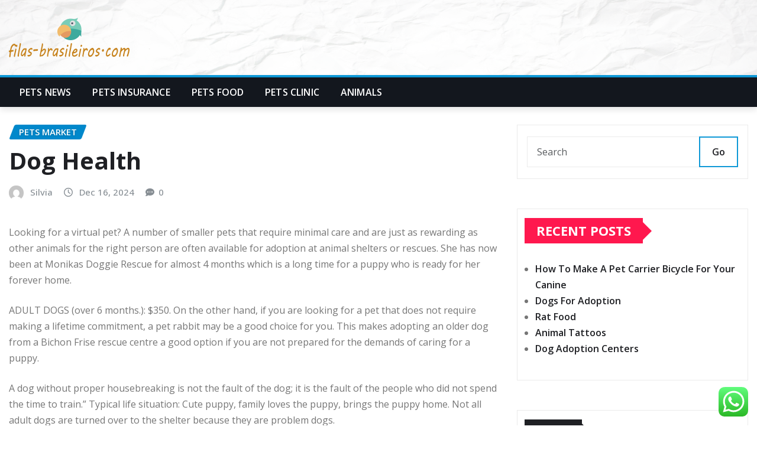

--- FILE ---
content_type: text/html; charset=UTF-8
request_url: https://filas-brasileiros.com/dog-health.html
body_size: 20052
content:
<!DOCTYPE html>
<html lang="en-US" prefix="og: https://ogp.me/ns#">
<head>	
	<meta charset="UTF-8">
    <meta name="viewport" content="width=device-width, initial-scale=1">
    <meta http-equiv="x-ua-compatible" content="ie=edge">
	
	
	
<!-- Search Engine Optimization by Rank Math PRO - https://rankmath.com/ -->
<title>Dog Health - F-B</title>
<meta name="description" content="Looking for a virtual pet? A number of smaller pets that require minimal care and are just as rewarding as other animals for the right person are often"/>
<meta name="robots" content="index, follow, max-snippet:-1, max-video-preview:-1, max-image-preview:large"/>
<link rel="canonical" href="https://filas-brasileiros.com/dog-health.html" />
<meta property="og:locale" content="en_US" />
<meta property="og:type" content="article" />
<meta property="og:title" content="Dog Health - F-B" />
<meta property="og:description" content="Looking for a virtual pet? A number of smaller pets that require minimal care and are just as rewarding as other animals for the right person are often" />
<meta property="og:url" content="https://filas-brasileiros.com/dog-health.html" />
<meta property="og:site_name" content="F-B" />
<meta property="article:tag" content="health" />
<meta property="article:section" content="Pets Market" />
<meta property="article:published_time" content="2024-12-16T15:26:32+07:00" />
<meta name="twitter:card" content="summary_large_image" />
<meta name="twitter:title" content="Dog Health - F-B" />
<meta name="twitter:description" content="Looking for a virtual pet? A number of smaller pets that require minimal care and are just as rewarding as other animals for the right person are often" />
<meta name="twitter:label1" content="Written by" />
<meta name="twitter:data1" content="Silvia" />
<meta name="twitter:label2" content="Time to read" />
<meta name="twitter:data2" content="1 minute" />
<script type="application/ld+json" class="rank-math-schema-pro">{"@context":"https://schema.org","@graph":[{"@type":["Person","Organization"],"@id":"https://filas-brasileiros.com/#person","name":"F-B","logo":{"@type":"ImageObject","@id":"https://filas-brasileiros.com/#logo","url":"https://filas-brasileiros.com/wp-content/uploads/2024/11/filas-brasileiros.com-Logo-150x67.png","contentUrl":"https://filas-brasileiros.com/wp-content/uploads/2024/11/filas-brasileiros.com-Logo-150x67.png","caption":"F-B","inLanguage":"en-US"},"image":{"@type":"ImageObject","@id":"https://filas-brasileiros.com/#logo","url":"https://filas-brasileiros.com/wp-content/uploads/2024/11/filas-brasileiros.com-Logo-150x67.png","contentUrl":"https://filas-brasileiros.com/wp-content/uploads/2024/11/filas-brasileiros.com-Logo-150x67.png","caption":"F-B","inLanguage":"en-US"}},{"@type":"WebSite","@id":"https://filas-brasileiros.com/#website","url":"https://filas-brasileiros.com","name":"F-B","publisher":{"@id":"https://filas-brasileiros.com/#person"},"inLanguage":"en-US"},{"@type":"WebPage","@id":"https://filas-brasileiros.com/dog-health.html#webpage","url":"https://filas-brasileiros.com/dog-health.html","name":"Dog Health - F-B","datePublished":"2024-12-16T15:26:32+07:00","dateModified":"2024-12-16T15:26:32+07:00","isPartOf":{"@id":"https://filas-brasileiros.com/#website"},"inLanguage":"en-US"},{"@type":"Person","@id":"https://filas-brasileiros.com/author/silvia","name":"Silvia","url":"https://filas-brasileiros.com/author/silvia","image":{"@type":"ImageObject","@id":"https://secure.gravatar.com/avatar/878a048e06d6d0503f84665fd4e01679193a59026490fe7af11df282fef1c053?s=96&amp;d=mm&amp;r=g","url":"https://secure.gravatar.com/avatar/878a048e06d6d0503f84665fd4e01679193a59026490fe7af11df282fef1c053?s=96&amp;d=mm&amp;r=g","caption":"Silvia","inLanguage":"en-US"},"sameAs":["https://filas-brasileiros.com/"]},{"@type":"BlogPosting","headline":"Dog Health - F-B","datePublished":"2024-12-16T15:26:32+07:00","dateModified":"2024-12-16T15:26:32+07:00","articleSection":"Pets Market","author":{"@id":"https://filas-brasileiros.com/author/silvia","name":"Silvia"},"publisher":{"@id":"https://filas-brasileiros.com/#person"},"description":"Looking for a virtual pet? A number of smaller pets that require minimal care and are just as rewarding as other animals for the right person are often","name":"Dog Health - F-B","@id":"https://filas-brasileiros.com/dog-health.html#richSnippet","isPartOf":{"@id":"https://filas-brasileiros.com/dog-health.html#webpage"},"inLanguage":"en-US","mainEntityOfPage":{"@id":"https://filas-brasileiros.com/dog-health.html#webpage"}}]}</script>
<!-- /Rank Math WordPress SEO plugin -->

<link rel='dns-prefetch' href='//fonts.googleapis.com' />
<link rel="alternate" type="application/rss+xml" title="F-B &raquo; Feed" href="https://filas-brasileiros.com/feed" />
<link rel="alternate" title="oEmbed (JSON)" type="application/json+oembed" href="https://filas-brasileiros.com/wp-json/oembed/1.0/embed?url=https%3A%2F%2Ffilas-brasileiros.com%2Fdog-health.html" />
<link rel="alternate" title="oEmbed (XML)" type="text/xml+oembed" href="https://filas-brasileiros.com/wp-json/oembed/1.0/embed?url=https%3A%2F%2Ffilas-brasileiros.com%2Fdog-health.html&#038;format=xml" />
<style id='wp-img-auto-sizes-contain-inline-css' type='text/css'>
img:is([sizes=auto i],[sizes^="auto," i]){contain-intrinsic-size:3000px 1500px}
/*# sourceURL=wp-img-auto-sizes-contain-inline-css */
</style>
<link rel='stylesheet' id='ht_ctc_main_css-css' href='https://filas-brasileiros.com/wp-content/plugins/click-to-chat-for-whatsapp/new/inc/assets/css/main.css?ver=4.36' type='text/css' media='all' />
<style id='wp-emoji-styles-inline-css' type='text/css'>

	img.wp-smiley, img.emoji {
		display: inline !important;
		border: none !important;
		box-shadow: none !important;
		height: 1em !important;
		width: 1em !important;
		margin: 0 0.07em !important;
		vertical-align: -0.1em !important;
		background: none !important;
		padding: 0 !important;
	}
/*# sourceURL=wp-emoji-styles-inline-css */
</style>
<style id='wp-block-library-inline-css' type='text/css'>
:root{--wp-block-synced-color:#7a00df;--wp-block-synced-color--rgb:122,0,223;--wp-bound-block-color:var(--wp-block-synced-color);--wp-editor-canvas-background:#ddd;--wp-admin-theme-color:#007cba;--wp-admin-theme-color--rgb:0,124,186;--wp-admin-theme-color-darker-10:#006ba1;--wp-admin-theme-color-darker-10--rgb:0,107,160.5;--wp-admin-theme-color-darker-20:#005a87;--wp-admin-theme-color-darker-20--rgb:0,90,135;--wp-admin-border-width-focus:2px}@media (min-resolution:192dpi){:root{--wp-admin-border-width-focus:1.5px}}.wp-element-button{cursor:pointer}:root .has-very-light-gray-background-color{background-color:#eee}:root .has-very-dark-gray-background-color{background-color:#313131}:root .has-very-light-gray-color{color:#eee}:root .has-very-dark-gray-color{color:#313131}:root .has-vivid-green-cyan-to-vivid-cyan-blue-gradient-background{background:linear-gradient(135deg,#00d084,#0693e3)}:root .has-purple-crush-gradient-background{background:linear-gradient(135deg,#34e2e4,#4721fb 50%,#ab1dfe)}:root .has-hazy-dawn-gradient-background{background:linear-gradient(135deg,#faaca8,#dad0ec)}:root .has-subdued-olive-gradient-background{background:linear-gradient(135deg,#fafae1,#67a671)}:root .has-atomic-cream-gradient-background{background:linear-gradient(135deg,#fdd79a,#004a59)}:root .has-nightshade-gradient-background{background:linear-gradient(135deg,#330968,#31cdcf)}:root .has-midnight-gradient-background{background:linear-gradient(135deg,#020381,#2874fc)}:root{--wp--preset--font-size--normal:16px;--wp--preset--font-size--huge:42px}.has-regular-font-size{font-size:1em}.has-larger-font-size{font-size:2.625em}.has-normal-font-size{font-size:var(--wp--preset--font-size--normal)}.has-huge-font-size{font-size:var(--wp--preset--font-size--huge)}.has-text-align-center{text-align:center}.has-text-align-left{text-align:left}.has-text-align-right{text-align:right}.has-fit-text{white-space:nowrap!important}#end-resizable-editor-section{display:none}.aligncenter{clear:both}.items-justified-left{justify-content:flex-start}.items-justified-center{justify-content:center}.items-justified-right{justify-content:flex-end}.items-justified-space-between{justify-content:space-between}.screen-reader-text{border:0;clip-path:inset(50%);height:1px;margin:-1px;overflow:hidden;padding:0;position:absolute;width:1px;word-wrap:normal!important}.screen-reader-text:focus{background-color:#ddd;clip-path:none;color:#444;display:block;font-size:1em;height:auto;left:5px;line-height:normal;padding:15px 23px 14px;text-decoration:none;top:5px;width:auto;z-index:100000}html :where(.has-border-color){border-style:solid}html :where([style*=border-top-color]){border-top-style:solid}html :where([style*=border-right-color]){border-right-style:solid}html :where([style*=border-bottom-color]){border-bottom-style:solid}html :where([style*=border-left-color]){border-left-style:solid}html :where([style*=border-width]){border-style:solid}html :where([style*=border-top-width]){border-top-style:solid}html :where([style*=border-right-width]){border-right-style:solid}html :where([style*=border-bottom-width]){border-bottom-style:solid}html :where([style*=border-left-width]){border-left-style:solid}html :where(img[class*=wp-image-]){height:auto;max-width:100%}:where(figure){margin:0 0 1em}html :where(.is-position-sticky){--wp-admin--admin-bar--position-offset:var(--wp-admin--admin-bar--height,0px)}@media screen and (max-width:600px){html :where(.is-position-sticky){--wp-admin--admin-bar--position-offset:0px}}

/*# sourceURL=wp-block-library-inline-css */
</style><style id='global-styles-inline-css' type='text/css'>
:root{--wp--preset--aspect-ratio--square: 1;--wp--preset--aspect-ratio--4-3: 4/3;--wp--preset--aspect-ratio--3-4: 3/4;--wp--preset--aspect-ratio--3-2: 3/2;--wp--preset--aspect-ratio--2-3: 2/3;--wp--preset--aspect-ratio--16-9: 16/9;--wp--preset--aspect-ratio--9-16: 9/16;--wp--preset--color--black: #000000;--wp--preset--color--cyan-bluish-gray: #abb8c3;--wp--preset--color--white: #ffffff;--wp--preset--color--pale-pink: #f78da7;--wp--preset--color--vivid-red: #cf2e2e;--wp--preset--color--luminous-vivid-orange: #ff6900;--wp--preset--color--luminous-vivid-amber: #fcb900;--wp--preset--color--light-green-cyan: #7bdcb5;--wp--preset--color--vivid-green-cyan: #00d084;--wp--preset--color--pale-cyan-blue: #8ed1fc;--wp--preset--color--vivid-cyan-blue: #0693e3;--wp--preset--color--vivid-purple: #9b51e0;--wp--preset--gradient--vivid-cyan-blue-to-vivid-purple: linear-gradient(135deg,rgb(6,147,227) 0%,rgb(155,81,224) 100%);--wp--preset--gradient--light-green-cyan-to-vivid-green-cyan: linear-gradient(135deg,rgb(122,220,180) 0%,rgb(0,208,130) 100%);--wp--preset--gradient--luminous-vivid-amber-to-luminous-vivid-orange: linear-gradient(135deg,rgb(252,185,0) 0%,rgb(255,105,0) 100%);--wp--preset--gradient--luminous-vivid-orange-to-vivid-red: linear-gradient(135deg,rgb(255,105,0) 0%,rgb(207,46,46) 100%);--wp--preset--gradient--very-light-gray-to-cyan-bluish-gray: linear-gradient(135deg,rgb(238,238,238) 0%,rgb(169,184,195) 100%);--wp--preset--gradient--cool-to-warm-spectrum: linear-gradient(135deg,rgb(74,234,220) 0%,rgb(151,120,209) 20%,rgb(207,42,186) 40%,rgb(238,44,130) 60%,rgb(251,105,98) 80%,rgb(254,248,76) 100%);--wp--preset--gradient--blush-light-purple: linear-gradient(135deg,rgb(255,206,236) 0%,rgb(152,150,240) 100%);--wp--preset--gradient--blush-bordeaux: linear-gradient(135deg,rgb(254,205,165) 0%,rgb(254,45,45) 50%,rgb(107,0,62) 100%);--wp--preset--gradient--luminous-dusk: linear-gradient(135deg,rgb(255,203,112) 0%,rgb(199,81,192) 50%,rgb(65,88,208) 100%);--wp--preset--gradient--pale-ocean: linear-gradient(135deg,rgb(255,245,203) 0%,rgb(182,227,212) 50%,rgb(51,167,181) 100%);--wp--preset--gradient--electric-grass: linear-gradient(135deg,rgb(202,248,128) 0%,rgb(113,206,126) 100%);--wp--preset--gradient--midnight: linear-gradient(135deg,rgb(2,3,129) 0%,rgb(40,116,252) 100%);--wp--preset--font-size--small: 13px;--wp--preset--font-size--medium: 20px;--wp--preset--font-size--large: 36px;--wp--preset--font-size--x-large: 42px;--wp--preset--spacing--20: 0.44rem;--wp--preset--spacing--30: 0.67rem;--wp--preset--spacing--40: 1rem;--wp--preset--spacing--50: 1.5rem;--wp--preset--spacing--60: 2.25rem;--wp--preset--spacing--70: 3.38rem;--wp--preset--spacing--80: 5.06rem;--wp--preset--shadow--natural: 6px 6px 9px rgba(0, 0, 0, 0.2);--wp--preset--shadow--deep: 12px 12px 50px rgba(0, 0, 0, 0.4);--wp--preset--shadow--sharp: 6px 6px 0px rgba(0, 0, 0, 0.2);--wp--preset--shadow--outlined: 6px 6px 0px -3px rgb(255, 255, 255), 6px 6px rgb(0, 0, 0);--wp--preset--shadow--crisp: 6px 6px 0px rgb(0, 0, 0);}:where(.is-layout-flex){gap: 0.5em;}:where(.is-layout-grid){gap: 0.5em;}body .is-layout-flex{display: flex;}.is-layout-flex{flex-wrap: wrap;align-items: center;}.is-layout-flex > :is(*, div){margin: 0;}body .is-layout-grid{display: grid;}.is-layout-grid > :is(*, div){margin: 0;}:where(.wp-block-columns.is-layout-flex){gap: 2em;}:where(.wp-block-columns.is-layout-grid){gap: 2em;}:where(.wp-block-post-template.is-layout-flex){gap: 1.25em;}:where(.wp-block-post-template.is-layout-grid){gap: 1.25em;}.has-black-color{color: var(--wp--preset--color--black) !important;}.has-cyan-bluish-gray-color{color: var(--wp--preset--color--cyan-bluish-gray) !important;}.has-white-color{color: var(--wp--preset--color--white) !important;}.has-pale-pink-color{color: var(--wp--preset--color--pale-pink) !important;}.has-vivid-red-color{color: var(--wp--preset--color--vivid-red) !important;}.has-luminous-vivid-orange-color{color: var(--wp--preset--color--luminous-vivid-orange) !important;}.has-luminous-vivid-amber-color{color: var(--wp--preset--color--luminous-vivid-amber) !important;}.has-light-green-cyan-color{color: var(--wp--preset--color--light-green-cyan) !important;}.has-vivid-green-cyan-color{color: var(--wp--preset--color--vivid-green-cyan) !important;}.has-pale-cyan-blue-color{color: var(--wp--preset--color--pale-cyan-blue) !important;}.has-vivid-cyan-blue-color{color: var(--wp--preset--color--vivid-cyan-blue) !important;}.has-vivid-purple-color{color: var(--wp--preset--color--vivid-purple) !important;}.has-black-background-color{background-color: var(--wp--preset--color--black) !important;}.has-cyan-bluish-gray-background-color{background-color: var(--wp--preset--color--cyan-bluish-gray) !important;}.has-white-background-color{background-color: var(--wp--preset--color--white) !important;}.has-pale-pink-background-color{background-color: var(--wp--preset--color--pale-pink) !important;}.has-vivid-red-background-color{background-color: var(--wp--preset--color--vivid-red) !important;}.has-luminous-vivid-orange-background-color{background-color: var(--wp--preset--color--luminous-vivid-orange) !important;}.has-luminous-vivid-amber-background-color{background-color: var(--wp--preset--color--luminous-vivid-amber) !important;}.has-light-green-cyan-background-color{background-color: var(--wp--preset--color--light-green-cyan) !important;}.has-vivid-green-cyan-background-color{background-color: var(--wp--preset--color--vivid-green-cyan) !important;}.has-pale-cyan-blue-background-color{background-color: var(--wp--preset--color--pale-cyan-blue) !important;}.has-vivid-cyan-blue-background-color{background-color: var(--wp--preset--color--vivid-cyan-blue) !important;}.has-vivid-purple-background-color{background-color: var(--wp--preset--color--vivid-purple) !important;}.has-black-border-color{border-color: var(--wp--preset--color--black) !important;}.has-cyan-bluish-gray-border-color{border-color: var(--wp--preset--color--cyan-bluish-gray) !important;}.has-white-border-color{border-color: var(--wp--preset--color--white) !important;}.has-pale-pink-border-color{border-color: var(--wp--preset--color--pale-pink) !important;}.has-vivid-red-border-color{border-color: var(--wp--preset--color--vivid-red) !important;}.has-luminous-vivid-orange-border-color{border-color: var(--wp--preset--color--luminous-vivid-orange) !important;}.has-luminous-vivid-amber-border-color{border-color: var(--wp--preset--color--luminous-vivid-amber) !important;}.has-light-green-cyan-border-color{border-color: var(--wp--preset--color--light-green-cyan) !important;}.has-vivid-green-cyan-border-color{border-color: var(--wp--preset--color--vivid-green-cyan) !important;}.has-pale-cyan-blue-border-color{border-color: var(--wp--preset--color--pale-cyan-blue) !important;}.has-vivid-cyan-blue-border-color{border-color: var(--wp--preset--color--vivid-cyan-blue) !important;}.has-vivid-purple-border-color{border-color: var(--wp--preset--color--vivid-purple) !important;}.has-vivid-cyan-blue-to-vivid-purple-gradient-background{background: var(--wp--preset--gradient--vivid-cyan-blue-to-vivid-purple) !important;}.has-light-green-cyan-to-vivid-green-cyan-gradient-background{background: var(--wp--preset--gradient--light-green-cyan-to-vivid-green-cyan) !important;}.has-luminous-vivid-amber-to-luminous-vivid-orange-gradient-background{background: var(--wp--preset--gradient--luminous-vivid-amber-to-luminous-vivid-orange) !important;}.has-luminous-vivid-orange-to-vivid-red-gradient-background{background: var(--wp--preset--gradient--luminous-vivid-orange-to-vivid-red) !important;}.has-very-light-gray-to-cyan-bluish-gray-gradient-background{background: var(--wp--preset--gradient--very-light-gray-to-cyan-bluish-gray) !important;}.has-cool-to-warm-spectrum-gradient-background{background: var(--wp--preset--gradient--cool-to-warm-spectrum) !important;}.has-blush-light-purple-gradient-background{background: var(--wp--preset--gradient--blush-light-purple) !important;}.has-blush-bordeaux-gradient-background{background: var(--wp--preset--gradient--blush-bordeaux) !important;}.has-luminous-dusk-gradient-background{background: var(--wp--preset--gradient--luminous-dusk) !important;}.has-pale-ocean-gradient-background{background: var(--wp--preset--gradient--pale-ocean) !important;}.has-electric-grass-gradient-background{background: var(--wp--preset--gradient--electric-grass) !important;}.has-midnight-gradient-background{background: var(--wp--preset--gradient--midnight) !important;}.has-small-font-size{font-size: var(--wp--preset--font-size--small) !important;}.has-medium-font-size{font-size: var(--wp--preset--font-size--medium) !important;}.has-large-font-size{font-size: var(--wp--preset--font-size--large) !important;}.has-x-large-font-size{font-size: var(--wp--preset--font-size--x-large) !important;}
/*# sourceURL=global-styles-inline-css */
</style>

<style id='classic-theme-styles-inline-css' type='text/css'>
/*! This file is auto-generated */
.wp-block-button__link{color:#fff;background-color:#32373c;border-radius:9999px;box-shadow:none;text-decoration:none;padding:calc(.667em + 2px) calc(1.333em + 2px);font-size:1.125em}.wp-block-file__button{background:#32373c;color:#fff;text-decoration:none}
/*# sourceURL=/wp-includes/css/classic-themes.min.css */
</style>
<link rel='stylesheet' id='bootstrap-css' href='https://filas-brasileiros.com/wp-content/themes/newsexo/assets/css/bootstrap.css?ver=6.9' type='text/css' media='all' />
<link rel='stylesheet' id='font-awesome-min-css' href='https://filas-brasileiros.com/wp-content/themes/newsexo/assets/css/font-awesome/css/font-awesome.min.css?ver=4.7.0' type='text/css' media='all' />
<link rel='stylesheet' id='newsexo-style-css' href='https://filas-brasileiros.com/wp-content/themes/newsexo/style.css?ver=6.9' type='text/css' media='all' />
<link rel='stylesheet' id='theme-default-css' href='https://filas-brasileiros.com/wp-content/themes/newsexo/assets/css/theme-default.css?ver=6.9' type='text/css' media='all' />
<link rel='stylesheet' id='newsexo-animate-css-css' href='https://filas-brasileiros.com/wp-content/themes/newsexo/assets/css/animate.css?ver=6.9' type='text/css' media='all' />
<link rel='stylesheet' id='owl.carousel-css-css' href='https://filas-brasileiros.com/wp-content/themes/newsexo/assets/css/owl.carousel.css?ver=6.9' type='text/css' media='all' />
<link rel='stylesheet' id='bootstrap-smartmenus-css-css' href='https://filas-brasileiros.com/wp-content/themes/newsexo/assets/css/jquery.smartmenus.bootstrap-4.css?ver=6.9' type='text/css' media='all' />
<link rel='stylesheet' id='newsexo-google-fonts-css' href='//fonts.googleapis.com/css?family=ABeeZee%7CAbel%7CAbril+Fatface%7CAclonica%7CAcme%7CActor%7CAdamina%7CAdvent+Pro%7CAguafina+Script%7CAkronim%7CAladin%7CAldrich%7CAlef%7CAlegreya%7CAlegreya+SC%7CAlegreya+Sans%7CAlegreya+Sans+SC%7CAlex+Brush%7CAlfa+Slab+One%7CAlice%7CAlike%7CAlike+Angular%7CAllan%7CAllerta%7CAllerta+Stencil%7CAllura%7CAlmendra%7CAlmendra+Display%7CAlmendra+SC%7CAmarante%7CAmaranth%7CAmatic+SC%7CAmatica+SC%7CAmethysta%7CAmiko%7CAmiri%7CAmita%7CAnaheim%7CAndada%7CAndika%7CAngkor%7CAnnie+Use+Your+Telescope%7CAnonymous+Pro%7CAntic%7CAntic+Didone%7CAntic+Slab%7CAnton%7CArapey%7CArbutus%7CArbutus+Slab%7CArchitects+Daughter%7CArchivo+Black%7CArchivo+Narrow%7CAref+Ruqaa%7CArima+Madurai%7CArimo%7CArizonia%7CArmata%7CArtifika%7CArvo%7CArya%7CAsap%7CAsar%7CAsset%7CAssistant%7CAstloch%7CAsul%7CAthiti%7CAtma%7CAtomic+Age%7CAubrey%7CAudiowide%7CAutour+One%7CAverage%7CAverage+Sans%7CAveria+Gruesa+Libre%7CAveria+Libre%7CAveria+Sans+Libre%7CAveria+Serif+Libre%7CBad+Script%7CBaloo%7CBaloo+Bhai%7CBaloo+Da%7CBaloo+Thambi%7CBalthazar%7CBangers%7CBarlow%7CBasic%7CBattambang%7CBaumans%7CBayon%7CBelgrano%7CBelleza%7CBenchNine%7CBentham%7CBerkshire+Swash%7CBevan%7CBigelow+Rules%7CBigshot+One%7CBilbo%7CBilbo+Swash+Caps%7CBioRhyme%7CBioRhyme+Expanded%7CBiryani%7CBitter%7CBlack+Ops+One%7CBokor%7CBonbon%7CBoogaloo%7CBowlby+One%7CBowlby+One+SC%7CBrawler%7CBree+Serif%7CBubblegum+Sans%7CBubbler+One%7CBuda%7CBuenard%7CBungee%7CBungee+Hairline%7CBungee+Inline%7CBungee+Outline%7CBungee+Shade%7CButcherman%7CButterfly+Kids%7CCabin%7CCabin+Condensed%7CCabin+Sketch%7CCaesar+Dressing%7CCagliostro%7CCairo%7CCalligraffitti%7CCambay%7CCambo%7CCandal%7CCantarell%7CCantata+One%7CCantora+One%7CCapriola%7CCardo%7CCarme%7CCarrois+Gothic%7CCarrois+Gothic+SC%7CCarter+One%7CCatamaran%7CCaudex%7CCaveat%7CCaveat+Brush%7CCedarville+Cursive%7CCeviche+One%7CChanga%7CChanga+One%7CChango%7CChathura%7CChau+Philomene+One%7CChela+One%7CChelsea+Market%7CChenla%7CCherry+Cream+Soda%7CCherry+Swash%7CChewy%7CChicle%7CChivo%7CChonburi%7CCinzel%7CCinzel+Decorative%7CClicker+Script%7CCoda%7CCoda+Caption%7CCodystar%7CCoiny%7CCombo%7CComfortaa%7CComing+Soon%7CConcert+One%7CCondiment%7CContent%7CContrail+One%7CConvergence%7CCookie%7CCopse%7CCorben%7CCormorant%7CCormorant+Garamond%7CCormorant+Infant%7CCormorant+SC%7CCormorant+Unicase%7CCormorant+Upright%7CCourgette%7CCousine%7CCoustard%7CCovered+By+Your+Grace%7CCrafty+Girls%7CCreepster%7CCrete+Round%7CCrimson+Text%7CCroissant+One%7CCrushed%7CCuprum%7CCutive%7CCutive+Mono%7CDamion%7CDancing+Script%7CDangrek%7CDavid+Libre%7CDawning+of+a+New+Day%7CDays+One%7CDekko%7CDelius%7CDelius+Swash+Caps%7CDelius+Unicase%7CDella+Respira%7CDenk+One%7CDevonshire%7CDhurjati%7CDidact+Gothic%7CDiplomata%7CDiplomata+SC%7CDomine%7CDonegal+One%7CDoppio+One%7CDorsa%7CDosis%7CDr+Sugiyama%7CDroid+Sans%7CDroid+Sans+Mono%7CDroid+Serif%7CDuru+Sans%7CDynalight%7CEB+Garamond%7CEagle+Lake%7CEater%7CEconomica%7CEczar%7CEk+Mukta%7CEl+Messiri%7CElectrolize%7CElsie%7CElsie+Swash+Caps%7CEmblema+One%7CEmilys+Candy%7CEncode+Sans%7CEngagement%7CEnglebert%7CEnriqueta%7CErica+One%7CEsteban%7CEuphoria+Script%7CEwert%7CExo%7CExo+2%7CExpletus+Sans%7CFanwood+Text%7CFarsan%7CFascinate%7CFascinate+Inline%7CFaster+One%7CFasthand%7CFauna+One%7CFederant%7CFedero%7CFelipa%7CFenix%7CFinger+Paint%7CFira+Mono%7CFira+Sans%7CFjalla+One%7CFjord+One%7CFlamenco%7CFlavors%7CFondamento%7CFontdiner+Swanky%7CForum%7CFrancois+One%7CFrank+Ruhl+Libre%7CFreckle+Face%7CFredericka+the+Great%7CFredoka+One%7CFreehand%7CFresca%7CFrijole%7CFruktur%7CFugaz+One%7CGFS+Didot%7CGFS+Neohellenic%7CGabriela%7CGafata%7CGalada%7CGaldeano%7CGalindo%7CGentium+Basic%7CGentium+Book+Basic%7CGeo%7CGeostar%7CGeostar+Fill%7CGermania+One%7CGidugu%7CGilda+Display%7CGive+You+Glory%7CGlass+Antiqua%7CGlegoo%7CGloria+Hallelujah%7CGoblin+One%7CGochi+Hand%7CGorditas%7CGoudy+Bookletter+1911%7CGraduate%7CGrand+Hotel%7CGravitas+One%7CGreat+Vibes%7CGriffy%7CGruppo%7CGudea%7CGurajada%7CHabibi%7CHalant%7CHammersmith+One%7CHanalei%7CHanalei+Fill%7CHandlee%7CHanuman%7CHappy+Monkey%7CHarmattan%7CHeadland+One%7CHeebo%7CHenny+Penny%7CHerr+Von+Muellerhoff%7CHind%7CHind+Guntur%7CHind+Madurai%7CHind+Siliguri%7CHind+Vadodara%7CHoltwood+One+SC%7CHomemade+Apple%7CHomenaje%7CIM+Fell+DW+Pica%7CIM+Fell+DW+Pica+SC%7CIM+Fell+Double+Pica%7CIM+Fell+Double+Pica+SC%7CIM+Fell+English%7CIM+Fell+English+SC%7CIM+Fell+French+Canon%7CIM+Fell+French+Canon+SC%7CIM+Fell+Great+Primer%7CIM+Fell+Great+Primer+SC%7CIceberg%7CIceland%7CImprima%7CInconsolata%7CInder%7CIndie+Flower%7CInika%7CInknut+Antiqua%7CIrish+Grover%7CIstok+Web%7CItaliana%7CItalianno%7CItim%7CJacques+Francois%7CJacques+Francois+Shadow%7CJaldi%7CJim+Nightshade%7CJockey+One%7CJolly+Lodger%7CJomhuria%7CJosefin+Sans%7CJosefin+Slab%7CJoti+One%7CJudson%7CJulee%7CJulius+Sans+One%7CJunge%7CJura%7CJust+Another+Hand%7CJust+Me+Again+Down+Here%7CKadwa%7CKalam%7CKameron%7CKanit%7CKantumruy%7CKarla%7CKarma%7CKatibeh%7CKaushan+Script%7CKavivanar%7CKavoon%7CKdam+Thmor%7CKeania+One%7CKelly+Slab%7CKenia%7CKhand%7CKhmer%7CKhula%7CKite+One%7CKnewave%7CKotta+One%7CKoulen%7CKranky%7CKreon%7CKristi%7CKrona+One%7CKumar+One%7CKumar+One+Outline%7CKurale%7CLa+Belle+Aurore%7CLaila%7CLakki+Reddy%7CLalezar%7CLancelot%7CLateef%7CLato%7CLeague+Script%7CLeckerli+One%7CLedger%7CLekton%7CLemon%7CLemonada%7CLibre+Baskerville%7CLibre+Franklin%7CLife+Savers%7CLilita+One%7CLily+Script+One%7CLimelight%7CLinden+Hill%7CLobster%7CLobster+Two%7CLondrina+Outline%7CLondrina+Shadow%7CLondrina+Sketch%7CLondrina+Solid%7CLora%7CLove+Ya+Like+A+Sister%7CLoved+by+the+King%7CLovers+Quarrel%7CLuckiest+Guy%7CLusitana%7CLustria%7CMacondo%7CMacondo+Swash+Caps%7CMada%7CMagra%7CMaiden+Orange%7CMaitree%7CMako%7CMallanna%7CMandali%7CMarcellus%7CMarcellus+SC%7CMarck+Script%7CMargarine%7CMarko+One%7CMarmelad%7CMartel%7CMartel+Sans%7CMarvel%7CMate%7CMate+SC%7CMaven+Pro%7CMcLaren%7CMeddon%7CMedievalSharp%7CMedula+One%7CMeera+Inimai%7CMegrim%7CMeie+Script%7CMerienda%7CMerienda+One%7CMerriweather%7CMerriweather+Sans%7CMetal%7CMetal+Mania%7CMetamorphous%7CMetrophobic%7CMichroma%7CMilonga%7CMiltonian%7CMiltonian+Tattoo%7CMiniver%7CMiriam+Libre%7CMirza%7CMiss+Fajardose%7CMitr%7CModak%7CModern+Antiqua%7CMogra%7CMolengo%7CMolle%7CMonda%7CMonofett%7CMonoton%7CMonsieur+La+Doulaise%7CMontaga%7CMontez%7CMontserrat%7CMontserrat+Alternates%7CMontserrat+Subrayada%7CMoul%7CMoulpali%7CMountains+of+Christmas%7CMouse+Memoirs%7CMr+Bedfort%7CMr+Dafoe%7CMr+De+Haviland%7CMrs+Saint+Delafield%7CMrs+Sheppards%7CMukta+Vaani%7CMuli%7CMystery+Quest%7CNTR%7CNeucha%7CNeuton%7CNew+Rocker%7CNews+Cycle%7CNiconne%7CNixie+One%7CNobile%7CNokora%7CNorican%7CNosifer%7CNothing+You+Could+Do%7CNoticia+Text%7CNoto+Sans%7CNoto+Serif%7CNova+Cut%7CNova+Flat%7CNova+Mono%7CNova+Oval%7CNova+Round%7CNova+Script%7CNova+Slim%7CNova+Square%7CNumans%7CNunito%7COdor+Mean+Chey%7COffside%7COld+Standard+TT%7COldenburg%7COleo+Script%7COleo+Script+Swash+Caps%7COpen+Sans%7COpen+Sans+Condensed%7COranienbaum%7COrbitron%7COregano%7COrienta%7COriginal+Surfer%7COswald%7COver+the+Rainbow%7COverlock%7COverlock+SC%7COvo%7COxygen%7COxygen+Mono%7CPT+Mono%7CPT+Sans%7CPT+Sans+Caption%7CPT+Sans+Narrow%7CPT+Serif%7CPT+Serif+Caption%7CPacifico%7CPalanquin%7CPalanquin+Dark%7CPaprika%7CParisienne%7CPassero+One%7CPassion+One%7CPathway+Gothic+One%7CPatrick+Hand%7CPatrick+Hand+SC%7CPattaya%7CPatua+One%7CPavanam%7CPaytone+One%7CPeddana%7CPeralta%7CPermanent+Marker%7CPetit+Formal+Script%7CPetrona%7CPhilosopher%7CPiedra%7CPinyon+Script%7CPirata+One%7CPlaster%7CPlay%7CPlayball%7CPlayfair+Display%7CPlayfair+Display+SC%7CPodkova%7CPoiret+One%7CPoller+One%7CPoly%7CPompiere%7CPontano+Sans%7CPoppins%7CPort+Lligat+Sans%7CPort+Lligat+Slab%7CPragati+Narrow%7CPrata%7CPreahvihear%7CPress+Start+2P%7CPridi%7CPrincess+Sofia%7CProciono%7CPrompt%7CProsto+One%7CProza+Libre%7CPuritan%7CPurple+Purse%7CQuando%7CQuantico%7CQuattrocento%7CQuattrocento+Sans%7CQuestrial%7CQuicksand%7CQuintessential%7CQwigley%7CRacing+Sans+One%7CRadley%7CRajdhani%7CRakkas%7CRaleway%7CRaleway+Dots%7CRamabhadra%7CRamaraja%7CRambla%7CRammetto+One%7CRanchers%7CRancho%7CRanga%7CRasa%7CRationale%7CRavi+Prakash%7CRedressed%7CReem+Kufi%7CReenie+Beanie%7CRevalia%7CRhodium+Libre%7CRibeye%7CRibeye+Marrow%7CRighteous%7CRisque%7CRoboto%7CRoboto+Condensed%7CRoboto+Mono%7CRoboto+Slab%7CRochester%7CRock+Salt%7CRokkitt%7CRomanesco%7CRopa+Sans%7CRosario%7CRosarivo%7CRouge+Script%7CRozha+One%7CRubik%7CRubik+Mono+One%7CRubik+One%7CRuda%7CRufina%7CRuge+Boogie%7CRuluko%7CRum+Raisin%7CRuslan+Display%7CRusso+One%7CRuthie%7CRye%7CSacramento%7CSahitya%7CSail%7CSalsa%7CSanchez%7CSancreek%7CSansita+One%7CSarala%7CSarina%7CSarpanch%7CSatisfy%7CScada%7CScheherazade%7CSchoolbell%7CScope+One%7CSeaweed+Script%7CSecular+One%7CSevillana%7CSeymour+One%7CShadows+Into+Light%7CShadows+Into+Light+Two%7CShanti%7CShare%7CShare+Tech%7CShare+Tech+Mono%7CShojumaru%7CShort+Stack%7CShrikhand%7CSiemreap%7CSigmar+One%7CSignika%7CSignika+Negative%7CSimonetta%7CSintony%7CSirin+Stencil%7CSix+Caps%7CSkranji%7CSlabo+13px%7CSlabo+27px%7CSlackey%7CSmokum%7CSmythe%7CSniglet%7CSnippet%7CSnowburst+One%7CSofadi+One%7CSofia%7CSonsie+One%7CSorts+Mill+Goudy%7CSource+Code+Pro%7CSource+Sans+Pro%7CSource+Serif+Pro%7CSpace+Mono%7CSpecial+Elite%7CSpicy+Rice%7CSpinnaker%7CSpirax%7CSquada+One%7CSree+Krushnadevaraya%7CSriracha%7CStalemate%7CStalinist+One%7CStardos+Stencil%7CStint+Ultra+Condensed%7CStint+Ultra+Expanded%7CStoke%7CStrait%7CSue+Ellen+Francisco%7CSuez+One%7CSumana%7CSunshiney%7CSupermercado+One%7CSura%7CSuranna%7CSuravaram%7CSuwannaphum%7CSwanky+and+Moo+Moo%7CSyncopate%7CTangerine%7CTaprom%7CTauri%7CTaviraj%7CTeko%7CTelex%7CTenali+Ramakrishna%7CTenor+Sans%7CText+Me+One%7CThe+Girl+Next+Door%7CTienne%7CTillana%7CTimmana%7CTinos%7CTitan+One%7CTitillium+Web%7CTrade+Winds%7CTrirong%7CTrocchi%7CTrochut%7CTrykker%7CTulpen+One%7CUbuntu%7CUbuntu+Condensed%7CUbuntu+Mono%7CUltra%7CUncial+Antiqua%7CUnderdog%7CUnica+One%7CUnifrakturCook%7CUnifrakturMaguntia%7CUnkempt%7CUnlock%7CUnna%7CVT323%7CVampiro+One%7CVarela%7CVarela+Round%7CVast+Shadow%7CVesper+Libre%7CVibur%7CVidaloka%7CViga%7CVoces%7CVolkhov%7CVollkorn%7CVoltaire%7CWaiting+for+the+Sunrise%7CWallpoet%7CWalter+Turncoat%7CWarnes%7CWellfleet%7CWendy+One%7CWire+One%7CWork+Sans%7CYanone+Kaffeesatz%7CYantramanav%7CYatra+One%7CYellowtail%7CYeseva+One%7CYesteryear%7CYrsa%7CZeyada&#038;subset=latin%2Clatin-ext' type='text/css' media='all' />
<link rel='stylesheet' id='newsexo-font-css' href='https://fonts.googleapis.com/css2?family=Open+Sans%3Aital%2Cwght%400%2C300%3B0%2C400%3B0%2C500%3B0%2C600%3B0%2C700%3B0%2C800%3B1%2C300%3B1%2C400%3B1%2C500%3B1%2C600%3B1%2C700%3B1%2C800&#038;display=swap&#038;ver=6.9' type='text/css' media='all' />
<script type="text/javascript" src="https://filas-brasileiros.com/wp-includes/js/jquery/jquery.min.js?ver=3.7.1" id="jquery-core-js"></script>
<script type="text/javascript" src="https://filas-brasileiros.com/wp-includes/js/jquery/jquery-migrate.min.js?ver=3.4.1" id="jquery-migrate-js"></script>
<script type="text/javascript" src="https://filas-brasileiros.com/wp-content/themes/newsexo/assets/js/bootstrap.js?ver=6.9" id="bootstrap-js-js"></script>
<script type="text/javascript" src="https://filas-brasileiros.com/wp-content/themes/newsexo/assets/js/bootstrap.bundle.min.js?ver=6.9" id="bootstrap.bundle.min-js"></script>
<script type="text/javascript" src="https://filas-brasileiros.com/wp-content/themes/newsexo/assets/js/smartmenus/jquery.smartmenus.js?ver=6.9" id="newsexo-smartmenus-js-js"></script>
<script type="text/javascript" src="https://filas-brasileiros.com/wp-content/themes/newsexo/assets/js/custom.js?ver=6.9" id="newsexo-custom-js-js"></script>
<script type="text/javascript" src="https://filas-brasileiros.com/wp-content/themes/newsexo/assets/js/smartmenus/bootstrap-smartmenus.js?ver=6.9" id="bootstrap-smartmenus-js-js"></script>
<script type="text/javascript" src="https://filas-brasileiros.com/wp-content/themes/newsexo/assets/js/owl.carousel.min.js?ver=6.9" id="owl-carousel-js-js"></script>
<script type="text/javascript" src="https://filas-brasileiros.com/wp-content/themes/newsexo/assets/js/animation/animate.js?ver=6.9" id="animate-js-js"></script>
<script type="text/javascript" src="https://filas-brasileiros.com/wp-content/themes/newsexo/assets/js/wow.js?ver=6.9" id="wow-js-js"></script>
<link rel="https://api.w.org/" href="https://filas-brasileiros.com/wp-json/" /><link rel="alternate" title="JSON" type="application/json" href="https://filas-brasileiros.com/wp-json/wp/v2/posts/1408" /><link rel="EditURI" type="application/rsd+xml" title="RSD" href="https://filas-brasileiros.com/xmlrpc.php?rsd" />
<meta name="generator" content="WordPress 6.9" />
<link rel='shortlink' href='https://filas-brasileiros.com/?p=1408' />
		<style type="text/css">
						.site-title,
			.site-description {
				position: absolute;
				clip: rect(1px, 1px, 1px, 1px);
			}

					</style>
		<link rel="icon" href="https://filas-brasileiros.com/wp-content/uploads/2024/11/filas-brasileiros.com-Icon.png" sizes="32x32" />
<link rel="icon" href="https://filas-brasileiros.com/wp-content/uploads/2024/11/filas-brasileiros.com-Icon.png" sizes="192x192" />
<link rel="apple-touch-icon" href="https://filas-brasileiros.com/wp-content/uploads/2024/11/filas-brasileiros.com-Icon.png" />
<meta name="msapplication-TileImage" content="https://filas-brasileiros.com/wp-content/uploads/2024/11/filas-brasileiros.com-Icon.png" />
</head>
<body class="wp-singular post-template-default single single-post postid-1408 single-format-standard wp-custom-logo wp-theme-newsexo theme-wide" >

<a class="screen-reader-text skip-link" href="#content">Skip to content</a>
<div id="wrapper">


 
  	<!--Site Branding & Advertisement-->
	<section class="logo-banner logo-banner-overlay">
		<div class="container-full">
			<div class="row">
				<div class="col-lg-4 col-md-12 align-self-center">
								<div class="site-logo">
			<a href="https://filas-brasileiros.com/" class="" rel="home"><img width="204" height="67" src="https://filas-brasileiros.com/wp-content/uploads/2024/11/filas-brasileiros.com-Logo.png" class="custom-logo" alt="F-B" decoding="async" /></a>		</div>
	   				</div>

				
			</div>
		</div>
	</section>	
	<!--End of Site Branding & Advertisement-->
    	
	<!-- Navbar -->
	<nav class="navbar navbar-expand-lg navbar-dark header-sticky">
		<div class="container-full">
			<div class="row">
			    <div class="col-lg-12 col-md-12"> 
				
					<button class="navbar-toggler" type="button" data-bs-toggle="collapse" data-bs-target="#navbarSupportedContent" aria-controls="navbarSupportedContent" aria-expanded="false" aria-label="Toggle navigation">
					  <span class="navbar-toggler-icon"></span>
					</button>
					<div id="navbarSupportedContent" class="navbar-collapse collapse">
						<div class="menu-secondary-menu-container"><ul id="menu-secondary-menu" class="nav navbar-nav"><li id="menu-item-10010750" class="menu-item menu-item-type-taxonomy menu-item-object-category menu-item-10010750"><a class="nav-link" href="https://filas-brasileiros.com/category/pets-news">Pets News</a></li>
<li id="menu-item-10010751" class="menu-item menu-item-type-taxonomy menu-item-object-category menu-item-10010751"><a class="nav-link" href="https://filas-brasileiros.com/category/pets-insurance">Pets Insurance</a></li>
<li id="menu-item-10010752" class="menu-item menu-item-type-taxonomy menu-item-object-category menu-item-10010752"><a class="nav-link" href="https://filas-brasileiros.com/category/pets-food">Pets Food</a></li>
<li id="menu-item-10010753" class="menu-item menu-item-type-taxonomy menu-item-object-category menu-item-10010753"><a class="nav-link" href="https://filas-brasileiros.com/category/pets-clinic">Pets Clinic</a></li>
<li id="menu-item-10010754" class="menu-item menu-item-type-taxonomy menu-item-object-category menu-item-10010754"><a class="nav-link" href="https://filas-brasileiros.com/category/animals">Animals</a></li>
</ul></div>					</div>
				</div>
							</div>
		</div>
	</nav>
	<!-- /End of Navbar -->

	<div id="search-popup">
		<button type="button" class="close">×</button>
		<form method="get" id="searchform" class="search-form" action="https://filas-brasileiros.com/">
			<input type="search" placeholder="Search here" name="s" id="s" />
			<button type="submit" class="btn btn-primary">Search</button>
		</form>
	</div>
	<section class="single-news-area">
	<div class="container-full">
		<div class="row ">
				  
            <div class="col-lg-8 col-md-6 col-sm-12">
        			

			<article class="post grid-view-news-area pb-3 wow animate fadeInUp " data-wow-delay=".3s" class="post-1408 post type-post status-publish format-standard hentry category-pets-market tag-health">		
				<div class="entry-meta">
					<span class="cat-links links-space">
						 <a class="links-bg pets-market" href="https://filas-brasileiros.com/category/pets-market"><span>Pets Market</span></a>				    </span>
				</div>	
				<header class="entry-header">
	            <h2 class="entry-title">Dog Health</h2>				</header>		
				<div class="entry-meta align-self-center">
					<span class="author">
					<img alt='' src='https://secure.gravatar.com/avatar/878a048e06d6d0503f84665fd4e01679193a59026490fe7af11df282fef1c053?s=50&#038;d=mm&#038;r=g' srcset='https://secure.gravatar.com/avatar/878a048e06d6d0503f84665fd4e01679193a59026490fe7af11df282fef1c053?s=100&#038;d=mm&#038;r=g 2x' class='img-fluid comment-img avatar-50 photo avatar-default' height='50' width='50' decoding='async'/>					<a href="https://filas-brasileiros.com/author/silvia">Silvia</a>
					</span>					
					<span class="posted-on">
						<i class="fa-regular fa-clock"></i>
			            <a href="https://filas-brasileiros.com/2024/12"><time>
						Dec 16, 2024</time></a>
					</span>
					<span class="comment-links"><i class="fa-solid fa-comment-dots"></i><a href="https://filas-brasileiros.com/dog-health.html#respond">0</a></span>
				</div>		
								<figcaption class="post-content">
					<div class="entry-content">
						<p>Looking for a virtual pet? A number of smaller pets that require minimal care and are just as rewarding as other animals for the right person are often available for adoption at animal shelters or rescues. She has now been at Monikas Doggie Rescue for almost 4 months which is a long time for a puppy who is ready for her forever home.</p>
<p>ADULT DOGS (over 6 months.): $350. On the other hand, if you are looking for a pet that does not require making a lifetime commitment, a pet rabbit may be a good choice for you. This makes adopting an older dog from a Bichon Frise rescue centre a good option if you are not prepared for the demands of caring for a puppy.</p>
<div style='text-align:center'></div>
<p>A dog without proper housebreaking is not the fault of the dog; it is the fault of the people who did not spend the time to train.” Typical life situation: Cute puppy, family loves the puppy, brings the puppy home. Not all adult dogs are turned over to the shelter because they are problem dogs.</p>
<p>Pets thrive on routine, and consistency is perhaps the most important aspect of training, especially when it comes to housetraining a dog. Enter your e-mail address, and we&#8217;ll send you a message each time we list new dogs and cats for adoption. You sign their adoption contract and pay their adoption fee (usually ranges from $100 to $300 but sometimes more).</p>
<p>A great recommendation would be to adopt from a Rescue Shelter. So your purse will thank you as quickly as the dog whose life you save when you adopt. One of the biggest benefits of adopting a shelter animal is that the fee to adopt the pet is far less than anything a breeder or pet store will charge.</p>
					</div>	
										<div class="entry-meta mb-0">
						<hr>					
						<span class="tag-links">
						<a href="https://filas-brasileiros.com/tag/health" rel="tag">health</a>						</span>
					</div>
									</figcaption>
</article><!-- #post-1408 -->

	

<div class="row pb-3 related-posts wow animate fadeInUp" data-wow-delay=".3s">
		<div class="col-12">
			<span class="news-section-title five"><h5 class="f-heading">Related Story</h5></span>
		</div>
							<div class="col-lg-4 col-md-12 col-sm-12">
						<article class="post grid-view-news-area ">	
															
							<figcaption class="post-content">
								<div class="entry-meta">
									<span class="cat-links links-space">
										 <a class="links-bg pets-market" href="https://filas-brasileiros.com/category/pets-market"><span>Pets Market</span></a>									</span>
								</div>								
								<header class="entry-header">
									<h5 class="entry-title"><a href="https://filas-brasileiros.com/beritasatu-media-holdings.html">Beritasatu Media Holdings</a></h5>
								</header>								
								<div class="entry-meta align-self-center">
									<span class="author">
									<img alt='' src='https://secure.gravatar.com/avatar/878a048e06d6d0503f84665fd4e01679193a59026490fe7af11df282fef1c053?s=50&#038;d=mm&#038;r=g' srcset='https://secure.gravatar.com/avatar/878a048e06d6d0503f84665fd4e01679193a59026490fe7af11df282fef1c053?s=100&#038;d=mm&#038;r=g 2x' class='img-fluid comment-img avatar-50 photo avatar-default' height='50' width='50' decoding='async'/>									<a href="https://filas-brasileiros.com/author/silvia">Silvia</a>
									</span>
															
									<span class="posted-on">
										<i class="fa-regular fa-clock"></i>
										<a href="https://filas-brasileiros.com/2025/02"><time>
										Feb 10, 2025</time></a>
									</span>
								</div>
							</figcaption>				
						</article>
					</div>
								<div class="col-lg-4 col-md-12 col-sm-12">
						<article class="post grid-view-news-area ">	
															
							<figcaption class="post-content">
								<div class="entry-meta">
									<span class="cat-links links-space">
										 <a class="links-bg pets-market" href="https://filas-brasileiros.com/category/pets-market"><span>Pets Market</span></a>									</span>
								</div>								
								<header class="entry-header">
									<h5 class="entry-title"><a href="https://filas-brasileiros.com/neag-faculty-of-education-news-and-events.html">Neag Faculty Of Education News And Events</a></h5>
								</header>								
								<div class="entry-meta align-self-center">
									<span class="author">
									<img alt='' src='https://secure.gravatar.com/avatar/878a048e06d6d0503f84665fd4e01679193a59026490fe7af11df282fef1c053?s=50&#038;d=mm&#038;r=g' srcset='https://secure.gravatar.com/avatar/878a048e06d6d0503f84665fd4e01679193a59026490fe7af11df282fef1c053?s=100&#038;d=mm&#038;r=g 2x' class='img-fluid comment-img avatar-50 photo avatar-default' height='50' width='50' decoding='async'/>									<a href="https://filas-brasileiros.com/author/silvia">Silvia</a>
									</span>
															
									<span class="posted-on">
										<i class="fa-regular fa-clock"></i>
										<a href="https://filas-brasileiros.com/2025/02"><time>
										Feb 9, 2025</time></a>
									</span>
								</div>
							</figcaption>				
						</article>
					</div>
								<div class="col-lg-4 col-md-12 col-sm-12">
						<article class="post grid-view-news-area ">	
															
							<figcaption class="post-content">
								<div class="entry-meta">
									<span class="cat-links links-space">
										 <a class="links-bg pets-market" href="https://filas-brasileiros.com/category/pets-market"><span>Pets Market</span></a>									</span>
								</div>								
								<header class="entry-header">
									<h5 class="entry-title"><a href="https://filas-brasileiros.com/david-brown-automotive.html">David Brown Automotive</a></h5>
								</header>								
								<div class="entry-meta align-self-center">
									<span class="author">
									<img alt='' src='https://secure.gravatar.com/avatar/878a048e06d6d0503f84665fd4e01679193a59026490fe7af11df282fef1c053?s=50&#038;d=mm&#038;r=g' srcset='https://secure.gravatar.com/avatar/878a048e06d6d0503f84665fd4e01679193a59026490fe7af11df282fef1c053?s=100&#038;d=mm&#038;r=g 2x' class='img-fluid comment-img avatar-50 photo avatar-default' height='50' width='50' loading='lazy' decoding='async'/>									<a href="https://filas-brasileiros.com/author/silvia">Silvia</a>
									</span>
															
									<span class="posted-on">
										<i class="fa-regular fa-clock"></i>
										<a href="https://filas-brasileiros.com/2025/02"><time>
										Feb 8, 2025</time></a>
									</span>
								</div>
							</figcaption>				
						</article>
					</div>
								<div class="col-lg-4 col-md-12 col-sm-12">
						<article class="post grid-view-news-area ">	
															
							<figcaption class="post-content">
								<div class="entry-meta">
									<span class="cat-links links-space">
										 <a class="links-bg pets-market" href="https://filas-brasileiros.com/category/pets-market"><span>Pets Market</span></a>									</span>
								</div>								
								<header class="entry-header">
									<h5 class="entry-title"><a href="https://filas-brasileiros.com/must-read-exotic-pet-adoption-tips.html">Must Read Exotic Pet Adoption Tips</a></h5>
								</header>								
								<div class="entry-meta align-self-center">
									<span class="author">
									<img alt='' src='https://secure.gravatar.com/avatar/878a048e06d6d0503f84665fd4e01679193a59026490fe7af11df282fef1c053?s=50&#038;d=mm&#038;r=g' srcset='https://secure.gravatar.com/avatar/878a048e06d6d0503f84665fd4e01679193a59026490fe7af11df282fef1c053?s=100&#038;d=mm&#038;r=g 2x' class='img-fluid comment-img avatar-50 photo avatar-default' height='50' width='50' loading='lazy' decoding='async'/>									<a href="https://filas-brasileiros.com/author/silvia">Silvia</a>
									</span>
															
									<span class="posted-on">
										<i class="fa-regular fa-clock"></i>
										<a href="https://filas-brasileiros.com/2025/02"><time>
										Feb 7, 2025</time></a>
									</span>
								</div>
							</figcaption>				
						</article>
					</div>
								<div class="col-lg-4 col-md-12 col-sm-12">
						<article class="post grid-view-news-area ">	
															
							<figcaption class="post-content">
								<div class="entry-meta">
									<span class="cat-links links-space">
										 <a class="links-bg pets-market" href="https://filas-brasileiros.com/category/pets-market"><span>Pets Market</span></a>									</span>
								</div>								
								<header class="entry-header">
									<h5 class="entry-title"><a href="https://filas-brasileiros.com/information-to-the-uk-general-knowledge-safety-regulation-uk-gdpr.html">Information To The Uk General Knowledge Safety Regulation Uk Gdpr</a></h5>
								</header>								
								<div class="entry-meta align-self-center">
									<span class="author">
									<img alt='' src='https://secure.gravatar.com/avatar/878a048e06d6d0503f84665fd4e01679193a59026490fe7af11df282fef1c053?s=50&#038;d=mm&#038;r=g' srcset='https://secure.gravatar.com/avatar/878a048e06d6d0503f84665fd4e01679193a59026490fe7af11df282fef1c053?s=100&#038;d=mm&#038;r=g 2x' class='img-fluid comment-img avatar-50 photo avatar-default' height='50' width='50' loading='lazy' decoding='async'/>									<a href="https://filas-brasileiros.com/author/silvia">Silvia</a>
									</span>
															
									<span class="posted-on">
										<i class="fa-regular fa-clock"></i>
										<a href="https://filas-brasileiros.com/2025/02"><time>
										Feb 6, 2025</time></a>
									</span>
								</div>
							</figcaption>				
						</article>
					</div>
								<div class="col-lg-4 col-md-12 col-sm-12">
						<article class="post grid-view-news-area ">	
															
							<figcaption class="post-content">
								<div class="entry-meta">
									<span class="cat-links links-space">
										 <a class="links-bg pets-market" href="https://filas-brasileiros.com/category/pets-market"><span>Pets Market</span></a>									</span>
								</div>								
								<header class="entry-header">
									<h5 class="entry-title"><a href="https://filas-brasileiros.com/a-overview-of-the-johnson-pet-door.html">A Overview Of The Johnson Pet Door</a></h5>
								</header>								
								<div class="entry-meta align-self-center">
									<span class="author">
									<img alt='' src='https://secure.gravatar.com/avatar/878a048e06d6d0503f84665fd4e01679193a59026490fe7af11df282fef1c053?s=50&#038;d=mm&#038;r=g' srcset='https://secure.gravatar.com/avatar/878a048e06d6d0503f84665fd4e01679193a59026490fe7af11df282fef1c053?s=100&#038;d=mm&#038;r=g 2x' class='img-fluid comment-img avatar-50 photo avatar-default' height='50' width='50' loading='lazy' decoding='async'/>									<a href="https://filas-brasileiros.com/author/silvia">Silvia</a>
									</span>
															
									<span class="posted-on">
										<i class="fa-regular fa-clock"></i>
										<a href="https://filas-brasileiros.com/2025/02"><time>
										Feb 5, 2025</time></a>
									</span>
								</div>
							</figcaption>				
						</article>
					</div>
								<div class="col-lg-4 col-md-12 col-sm-12">
						<article class="post grid-view-news-area ">	
															
							<figcaption class="post-content">
								<div class="entry-meta">
									<span class="cat-links links-space">
										 <a class="links-bg pets-market" href="https://filas-brasileiros.com/category/pets-market"><span>Pets Market</span></a>									</span>
								</div>								
								<header class="entry-header">
									<h5 class="entry-title"><a href="https://filas-brasileiros.com/pets-in-bangkok.html">Pets In Bangkok</a></h5>
								</header>								
								<div class="entry-meta align-self-center">
									<span class="author">
									<img alt='' src='https://secure.gravatar.com/avatar/878a048e06d6d0503f84665fd4e01679193a59026490fe7af11df282fef1c053?s=50&#038;d=mm&#038;r=g' srcset='https://secure.gravatar.com/avatar/878a048e06d6d0503f84665fd4e01679193a59026490fe7af11df282fef1c053?s=100&#038;d=mm&#038;r=g 2x' class='img-fluid comment-img avatar-50 photo avatar-default' height='50' width='50' loading='lazy' decoding='async'/>									<a href="https://filas-brasileiros.com/author/silvia">Silvia</a>
									</span>
															
									<span class="posted-on">
										<i class="fa-regular fa-clock"></i>
										<a href="https://filas-brasileiros.com/2025/02"><time>
										Feb 4, 2025</time></a>
									</span>
								</div>
							</figcaption>				
						</article>
					</div>
								<div class="col-lg-4 col-md-12 col-sm-12">
						<article class="post grid-view-news-area ">	
															
							<figcaption class="post-content">
								<div class="entry-meta">
									<span class="cat-links links-space">
										 <a class="links-bg pets-market" href="https://filas-brasileiros.com/category/pets-market"><span>Pets Market</span></a>									</span>
								</div>								
								<header class="entry-header">
									<h5 class="entry-title"><a href="https://filas-brasileiros.com/diy-pictures.html">Diy Pictures</a></h5>
								</header>								
								<div class="entry-meta align-self-center">
									<span class="author">
									<img alt='' src='https://secure.gravatar.com/avatar/878a048e06d6d0503f84665fd4e01679193a59026490fe7af11df282fef1c053?s=50&#038;d=mm&#038;r=g' srcset='https://secure.gravatar.com/avatar/878a048e06d6d0503f84665fd4e01679193a59026490fe7af11df282fef1c053?s=100&#038;d=mm&#038;r=g 2x' class='img-fluid comment-img avatar-50 photo avatar-default' height='50' width='50' loading='lazy' decoding='async'/>									<a href="https://filas-brasileiros.com/author/silvia">Silvia</a>
									</span>
															
									<span class="posted-on">
										<i class="fa-regular fa-clock"></i>
										<a href="https://filas-brasileiros.com/2025/02"><time>
										Feb 3, 2025</time></a>
									</span>
								</div>
							</figcaption>				
						</article>
					</div>
			</div>
		</div>	
				<!--/Blog Section-->
			
<div class="col-lg-4 col-md-6 col-sm-12">

	<div class="sidebar">
	
		<aside id="search-2" data-wow-delay=".3s" class="wow animate fadeInUp widget side-bar-widget sidebar-main widget_search"><form method="get" id="searchform" class="input-group" action="https://filas-brasileiros.com/">
	<input type="text" class="form-control" placeholder="Search" name="s" id="s">
	<div class="input-group-append">
		<button class="btn btn-success" type="submit">Go</button> 
	</div>
</form></aside>
		<aside id="recent-posts-2" data-wow-delay=".3s" class="wow animate fadeInUp widget side-bar-widget sidebar-main widget_recent_entries">
		<h5 class="wp-block-heading">Recent Posts</h5>
		<ul>
											<li>
					<a href="https://filas-brasileiros.com/how-to-make-a-pet-carrier-bicycle-for-your-canine.html">How To Make A Pet Carrier Bicycle For Your Canine</a>
									</li>
											<li>
					<a href="https://filas-brasileiros.com/dogs-for-adoption.html">Dogs For Adoption</a>
									</li>
											<li>
					<a href="https://filas-brasileiros.com/rat-food.html">Rat Food</a>
									</li>
											<li>
					<a href="https://filas-brasileiros.com/animal-tattoos.html">Animal Tattoos</a>
									</li>
											<li>
					<a href="https://filas-brasileiros.com/dog-adoption-centers.html">Dog Adoption Centers</a>
									</li>
					</ul>

		</aside><aside id="tag_cloud-2" data-wow-delay=".3s" class="wow animate fadeInUp widget side-bar-widget sidebar-main widget_tag_cloud"><h5 class="wp-block-heading">Tags</h5><div class="tagcloud"><a href="https://filas-brasileiros.com/tag/about" class="tag-cloud-link tag-link-500 tag-link-position-1" style="font-size: 13.19587628866pt;" aria-label="about (34 items)">about</a>
<a href="https://filas-brasileiros.com/tag/adopt" class="tag-cloud-link tag-link-1138 tag-link-position-2" style="font-size: 14.350515463918pt;" aria-label="adopt (41 items)">adopt</a>
<a href="https://filas-brasileiros.com/tag/adopting" class="tag-cloud-link tag-link-1141 tag-link-position-3" style="font-size: 13.19587628866pt;" aria-label="adopting (34 items)">adopting</a>
<a href="https://filas-brasileiros.com/tag/adoption" class="tag-cloud-link tag-link-626 tag-link-position-4" style="font-size: 16.80412371134pt;" aria-label="adoption (61 items)">adoption</a>
<a href="https://filas-brasileiros.com/tag/animal" class="tag-cloud-link tag-link-1163 tag-link-position-5" style="font-size: 13.051546391753pt;" aria-label="animal (33 items)">animal</a>
<a href="https://filas-brasileiros.com/tag/animals" class="tag-cloud-link tag-link-1164 tag-link-position-6" style="font-size: 9.7319587628866pt;" aria-label="animals (19 items)">animals</a>
<a href="https://filas-brasileiros.com/tag/automotive" class="tag-cloud-link tag-link-1731 tag-link-position-7" style="font-size: 13.484536082474pt;" aria-label="automotive (35 items)">automotive</a>
<a href="https://filas-brasileiros.com/tag/beauty" class="tag-cloud-link tag-link-768 tag-link-position-8" style="font-size: 8pt;" aria-label="beauty (14 items)">beauty</a>
<a href="https://filas-brasileiros.com/tag/breeds" class="tag-cloud-link tag-link-1225 tag-link-position-9" style="font-size: 9.7319587628866pt;" aria-label="breeds (19 items)">breeds</a>
<a href="https://filas-brasileiros.com/tag/business" class="tag-cloud-link tag-link-86 tag-link-position-10" style="font-size: 22pt;" aria-label="business (141 items)">business</a>
<a href="https://filas-brasileiros.com/tag/buying" class="tag-cloud-link tag-link-331 tag-link-position-11" style="font-size: 8pt;" aria-label="buying (14 items)">buying</a>
<a href="https://filas-brasileiros.com/tag/carriers" class="tag-cloud-link tag-link-1238 tag-link-position-12" style="font-size: 13.773195876289pt;" aria-label="carriers (37 items)">carriers</a>
<a href="https://filas-brasileiros.com/tag/college" class="tag-cloud-link tag-link-799 tag-link-position-13" style="font-size: 11.319587628866pt;" aria-label="college (25 items)">college</a>
<a href="https://filas-brasileiros.com/tag/department" class="tag-cloud-link tag-link-796 tag-link-position-14" style="font-size: 9.1546391752577pt;" aria-label="department (17 items)">department</a>
<a href="https://filas-brasileiros.com/tag/education" class="tag-cloud-link tag-link-638 tag-link-position-15" style="font-size: 14.350515463918pt;" aria-label="education (41 items)">education</a>
<a href="https://filas-brasileiros.com/tag/estate" class="tag-cloud-link tag-link-1737 tag-link-position-16" style="font-size: 13.773195876289pt;" aria-label="estate (37 items)">estate</a>
<a href="https://filas-brasileiros.com/tag/evaluation" class="tag-cloud-link tag-link-464 tag-link-position-17" style="font-size: 8.2886597938144pt;" aria-label="evaluation (15 items)">evaluation</a>
<a href="https://filas-brasileiros.com/tag/exotic" class="tag-cloud-link tag-link-1326 tag-link-position-18" style="font-size: 11.175257731959pt;" aria-label="exotic (24 items)">exotic</a>
<a href="https://filas-brasileiros.com/tag/faculty" class="tag-cloud-link tag-link-750 tag-link-position-19" style="font-size: 8.7216494845361pt;" aria-label="faculty (16 items)">faculty</a>
<a href="https://filas-brasileiros.com/tag/fashion" class="tag-cloud-link tag-link-685 tag-link-position-20" style="font-size: 12.907216494845pt;" aria-label="fashion (32 items)">fashion</a>
<a href="https://filas-brasileiros.com/tag/finest" class="tag-cloud-link tag-link-365 tag-link-position-21" style="font-size: 8.2886597938144pt;" aria-label="finest (15 items)">finest</a>
<a href="https://filas-brasileiros.com/tag/health" class="tag-cloud-link tag-link-636 tag-link-position-22" style="font-size: 20.123711340206pt;" aria-label="health (103 items)">health</a>
<a href="https://filas-brasileiros.com/tag/house" class="tag-cloud-link tag-link-548 tag-link-position-23" style="font-size: 13.773195876289pt;" aria-label="house (37 items)">house</a>
<a href="https://filas-brasileiros.com/tag/ideas" class="tag-cloud-link tag-link-175 tag-link-position-24" style="font-size: 10.020618556701pt;" aria-label="ideas (20 items)">ideas</a>
<a href="https://filas-brasileiros.com/tag/improvement" class="tag-cloud-link tag-link-1712 tag-link-position-25" style="font-size: 14.927835051546pt;" aria-label="improvement (45 items)">improvement</a>
<a href="https://filas-brasileiros.com/tag/india" class="tag-cloud-link tag-link-374 tag-link-position-26" style="font-size: 8.2886597938144pt;" aria-label="india (15 items)">india</a>
<a href="https://filas-brasileiros.com/tag/industry" class="tag-cloud-link tag-link-789 tag-link-position-27" style="font-size: 9.1546391752577pt;" aria-label="industry (17 items)">industry</a>
<a href="https://filas-brasileiros.com/tag/information" class="tag-cloud-link tag-link-308 tag-link-position-28" style="font-size: 12.474226804124pt;" aria-label="information (30 items)">information</a>
<a href="https://filas-brasileiros.com/tag/institute" class="tag-cloud-link tag-link-800 tag-link-position-29" style="font-size: 10.59793814433pt;" aria-label="institute (22 items)">institute</a>
<a href="https://filas-brasileiros.com/tag/jewelry" class="tag-cloud-link tag-link-2302 tag-link-position-30" style="font-size: 10.020618556701pt;" aria-label="jewelry (20 items)">jewelry</a>
<a href="https://filas-brasileiros.com/tag/latest" class="tag-cloud-link tag-link-361 tag-link-position-31" style="font-size: 13.773195876289pt;" aria-label="latest (37 items)">latest</a>
<a href="https://filas-brasileiros.com/tag/leisure" class="tag-cloud-link tag-link-1726 tag-link-position-32" style="font-size: 13.051546391753pt;" aria-label="leisure (33 items)">leisure</a>
<a href="https://filas-brasileiros.com/tag/market" class="tag-cloud-link tag-link-173 tag-link-position-33" style="font-size: 12.762886597938pt;" aria-label="market (31 items)">market</a>
<a href="https://filas-brasileiros.com/tag/newest" class="tag-cloud-link tag-link-348 tag-link-position-34" style="font-size: 12.907216494845pt;" aria-label="newest (32 items)">newest</a>
<a href="https://filas-brasileiros.com/tag/official" class="tag-cloud-link tag-link-730 tag-link-position-35" style="font-size: 8pt;" aria-label="official (14 items)">official</a>
<a href="https://filas-brasileiros.com/tag/online" class="tag-cloud-link tag-link-85 tag-link-position-36" style="font-size: 16.082474226804pt;" aria-label="online (54 items)">online</a>
<a href="https://filas-brasileiros.com/tag/pictures" class="tag-cloud-link tag-link-1054 tag-link-position-37" style="font-size: 9.1546391752577pt;" aria-label="pictures (17 items)">pictures</a>
<a href="https://filas-brasileiros.com/tag/property" class="tag-cloud-link tag-link-481 tag-link-position-38" style="font-size: 9.4432989690722pt;" aria-label="property (18 items)">property</a>
<a href="https://filas-brasileiros.com/tag/rescue" class="tag-cloud-link tag-link-266 tag-link-position-39" style="font-size: 17.381443298969pt;" aria-label="rescue (66 items)">rescue</a>
<a href="https://filas-brasileiros.com/tag/service" class="tag-cloud-link tag-link-144 tag-link-position-40" style="font-size: 9.1546391752577pt;" aria-label="service (17 items)">service</a>
<a href="https://filas-brasileiros.com/tag/shelter" class="tag-cloud-link tag-link-1575 tag-link-position-41" style="font-size: 13.773195876289pt;" aria-label="shelter (37 items)">shelter</a>
<a href="https://filas-brasileiros.com/tag/small" class="tag-cloud-link tag-link-178 tag-link-position-42" style="font-size: 13.484536082474pt;" aria-label="small (35 items)">small</a>
<a href="https://filas-brasileiros.com/tag/technology" class="tag-cloud-link tag-link-990 tag-link-position-43" style="font-size: 19.257731958763pt;" aria-label="technology (91 items)">technology</a>
<a href="https://filas-brasileiros.com/tag/travel" class="tag-cloud-link tag-link-1636 tag-link-position-44" style="font-size: 16.80412371134pt;" aria-label="travel (61 items)">travel</a>
<a href="https://filas-brasileiros.com/tag/updates" class="tag-cloud-link tag-link-354 tag-link-position-45" style="font-size: 9.1546391752577pt;" aria-label="updates (17 items)">updates</a></div>
</aside><aside id="nav_menu-2" data-wow-delay=".3s" class="wow animate fadeInUp widget side-bar-widget sidebar-main widget_nav_menu"><h5 class="wp-block-heading">About Us</h5><div class="menu-about-us-container"><ul id="menu-about-us" class="menu"><li id="menu-item-10010747" class="menu-item menu-item-type-post_type menu-item-object-page menu-item-10010747"><a href="https://filas-brasileiros.com/sitemap">Sitemap</a></li>
<li id="menu-item-10010748" class="menu-item menu-item-type-post_type menu-item-object-page menu-item-10010748"><a href="https://filas-brasileiros.com/disclosure-policy">Disclosure Policy</a></li>
<li id="menu-item-10010749" class="menu-item menu-item-type-post_type menu-item-object-page menu-item-10010749"><a href="https://filas-brasileiros.com/contact-us">Contact Us</a></li>
</ul></div></aside><aside id="custom_html-2" data-wow-delay=".3s" class="widget_text wow animate fadeInUp widget side-bar-widget sidebar-main widget_custom_html"><h5 class="wp-block-heading">Partner Link Sosiago</h5><div class="textwidget custom-html-widget"><script>var id = "b5f328c6add47021322dd6e408864a72dcc8ffe3";</script>
<script type="text/javascript" src="https://api.sosiago.id/js/tracking.js"></script></div></aside><aside id="custom_html-3" data-wow-delay=".3s" class="widget_text wow animate fadeInUp widget side-bar-widget sidebar-main widget_custom_html"><h5 class="wp-block-heading">Partner Link Getlinko</h5><div class="textwidget custom-html-widget"><meta name="getlinko-verify-code" content="getlinko-verify-1d2905fbdfb4bb0d38bb9388a042a24147a7b525"/></div></aside><aside id="execphp-3" data-wow-delay=".3s" class="wow animate fadeInUp widget side-bar-widget sidebar-main widget_execphp"><h5 class="wp-block-heading">Partner Link Backlink</h5>			<div class="execphpwidget"></div>
		</aside><aside id="magenet_widget-2" data-wow-delay=".3s" class="wow animate fadeInUp widget side-bar-widget sidebar-main widget_magenet_widget"><aside class="widget magenet_widget_box"><div class="mads-block"></div></aside></aside><aside id="execphp-5" data-wow-delay=".3s" class="wow animate fadeInUp widget side-bar-widget sidebar-main widget_execphp"><h5 class="wp-block-heading">Partner Link Backlink</h5>			<div class="execphpwidget"></div>
		</aside><aside id="custom_html-4" data-wow-delay=".3s" class="widget_text wow animate fadeInUp widget side-bar-widget sidebar-main widget_custom_html"><div class="textwidget custom-html-widget"><meta name='outreach_verification' content='xAQ46eohSpyVacjO1Wxn' /></div></aside><aside id="execphp-7" data-wow-delay=".3s" class="wow animate fadeInUp widget side-bar-widget sidebar-main widget_execphp">			<div class="execphpwidget"></div>
		</aside>	
		
	</div>
	
</div>	


        		</div>	
	</div>
</section>
<!-- wmm w -->


	<!--Footer-->
	<footer class="site-footer site-footer-overlay">
		<div class="container-full">
		
			
			
	
		</div>
	
			
	</footer>
	<!--/End of Footer-->		
			<!--Page Scroll Up-->
		<div class="page-scroll-up"><a href="#totop"><i class="fa fa-angle-up"></i></a></div>
		<!--/Page Scroll Up-->
    	
<script type="text/javascript">
<!--
var _acic={dataProvider:10};(function(){var e=document.createElement("script");e.type="text/javascript";e.async=true;e.src="https://www.acint.net/aci.js";var t=document.getElementsByTagName("script")[0];t.parentNode.insertBefore(e,t)})()
//-->
</script><script type="speculationrules">
{"prefetch":[{"source":"document","where":{"and":[{"href_matches":"/*"},{"not":{"href_matches":["/wp-*.php","/wp-admin/*","/wp-content/uploads/*","/wp-content/*","/wp-content/plugins/*","/wp-content/themes/newsexo/*","/*\\?(.+)"]}},{"not":{"selector_matches":"a[rel~=\"nofollow\"]"}},{"not":{"selector_matches":".no-prefetch, .no-prefetch a"}}]},"eagerness":"conservative"}]}
</script>
    <style type="text/css">	
	
					.site-logo img.custom-logo {
				max-width: 210px;
				height: auto;
			}
				
					.logo-banner {
				background: #17212c url(https://filas-brasileiros.com/wp-content/themes/newsexo/assets/img/header-banner.jpg);
				background-attachment: scroll;
				background-position: top center;
				background-repeat: no-repeat;
				background-size: cover;
			}
				
					.logo-banner-overlay::before {
				background: rgba(255, 255, 255, .90) !important;
			}
				
				
   </style>
<script>
	// This JS added for the Toggle button to work with the focus element.
		jQuery('.navbar-toggler').click(function(){
			document.addEventListener('keydown', function(e) {
			let isTabPressed = e.key === 'Tab' || e.keyCode === 9;
				if (!isTabPressed) {
					return;
				}
			const  focusableElements =
				'button, [href], input, select, textarea, [tabindex]:not([tabindex="-1"])';
			const modal = document.querySelector('.navbar.navbar-expand-lg'); // select the modal by it's id

			const firstFocusableElement = modal.querySelectorAll(focusableElements)[0]; // get first element to be focused inside modal
			const focusableContent = modal.querySelectorAll(focusableElements);
			const lastFocusableElement = focusableContent[focusableContent.length - 1]; // get last element to be focused inside modal

			  if (e.shiftKey) { // if shift key pressed for shift + tab combination
				if (document.activeElement === firstFocusableElement) {
				  lastFocusableElement.focus(); // add focus for the last focusable element
				  e.preventDefault();
				}
			  } else { // if tab key is pressed
				if (document.activeElement === lastFocusableElement) { // if focused has reached to last focusable element then focus first focusable element after pressing tab
				  firstFocusableElement.focus(); // add focus for the first focusable element
				  e.preventDefault();			  
				}
			  }

			});
		});

</script>
		<!-- Click to Chat - https://holithemes.com/plugins/click-to-chat/  v4.36 -->
			<style id="ht-ctc-entry-animations">.ht_ctc_entry_animation{animation-duration:0.4s;animation-fill-mode:both;animation-delay:0s;animation-iteration-count:1;}			@keyframes ht_ctc_anim_corner {0% {opacity: 0;transform: scale(0);}100% {opacity: 1;transform: scale(1);}}.ht_ctc_an_entry_corner {animation-name: ht_ctc_anim_corner;animation-timing-function: cubic-bezier(0.25, 1, 0.5, 1);transform-origin: bottom var(--side, right);}
			</style>						<div class="ht-ctc ht-ctc-chat ctc-analytics ctc_wp_desktop style-2  ht_ctc_entry_animation ht_ctc_an_entry_corner " id="ht-ctc-chat"  
				style="display: none;  position: fixed; bottom: 15px; right: 15px;"   >
								<div class="ht_ctc_style ht_ctc_chat_style">
				<div  style="display: flex; justify-content: center; align-items: center;  " class="ctc-analytics ctc_s_2">
	<p class="ctc-analytics ctc_cta ctc_cta_stick ht-ctc-cta  ht-ctc-cta-hover " style="padding: 0px 16px; line-height: 1.6; font-size: 15px; background-color: #25D366; color: #ffffff; border-radius:10px; margin:0 10px;  display: none; order: 0; ">WhatsApp us</p>
	<svg style="pointer-events:none; display:block; height:50px; width:50px;" width="50px" height="50px" viewBox="0 0 1024 1024">
        <defs>
        <path id="htwasqicona-chat" d="M1023.941 765.153c0 5.606-.171 17.766-.508 27.159-.824 22.982-2.646 52.639-5.401 66.151-4.141 20.306-10.392 39.472-18.542 55.425-9.643 18.871-21.943 35.775-36.559 50.364-14.584 14.56-31.472 26.812-50.315 36.416-16.036 8.172-35.322 14.426-55.744 18.549-13.378 2.701-42.812 4.488-65.648 5.3-9.402.336-21.564.505-27.15.505l-504.226-.081c-5.607 0-17.765-.172-27.158-.509-22.983-.824-52.639-2.646-66.152-5.4-20.306-4.142-39.473-10.392-55.425-18.542-18.872-9.644-35.775-21.944-50.364-36.56-14.56-14.584-26.812-31.471-36.415-50.314-8.174-16.037-14.428-35.323-18.551-55.744-2.7-13.378-4.487-42.812-5.3-65.649-.334-9.401-.503-21.563-.503-27.148l.08-504.228c0-5.607.171-17.766.508-27.159.825-22.983 2.646-52.639 5.401-66.151 4.141-20.306 10.391-39.473 18.542-55.426C34.154 93.24 46.455 76.336 61.07 61.747c14.584-14.559 31.472-26.812 50.315-36.416 16.037-8.172 35.324-14.426 55.745-18.549 13.377-2.701 42.812-4.488 65.648-5.3 9.402-.335 21.565-.504 27.149-.504l504.227.081c5.608 0 17.766.171 27.159.508 22.983.825 52.638 2.646 66.152 5.401 20.305 4.141 39.472 10.391 55.425 18.542 18.871 9.643 35.774 21.944 50.363 36.559 14.559 14.584 26.812 31.471 36.415 50.315 8.174 16.037 14.428 35.323 18.551 55.744 2.7 13.378 4.486 42.812 5.3 65.649.335 9.402.504 21.564.504 27.15l-.082 504.226z"/>
        </defs>
        <linearGradient id="htwasqiconb-chat" gradientUnits="userSpaceOnUse" x1="512.001" y1=".978" x2="512.001" y2="1025.023">
            <stop offset="0" stop-color="#61fd7d"/>
            <stop offset="1" stop-color="#2bb826"/>
        </linearGradient>
        <use xlink:href="#htwasqicona-chat" overflow="visible" style="fill: url(#htwasqiconb-chat)" fill="url(#htwasqiconb-chat)"/>
        <g>
            <path style="fill: #FFFFFF;" fill="#FFF" d="M783.302 243.246c-69.329-69.387-161.529-107.619-259.763-107.658-202.402 0-367.133 164.668-367.214 367.072-.026 64.699 16.883 127.854 49.017 183.522l-52.096 190.229 194.665-51.047c53.636 29.244 114.022 44.656 175.482 44.682h.151c202.382 0 367.128-164.688 367.21-367.094.039-98.087-38.121-190.319-107.452-259.706zM523.544 808.047h-.125c-54.767-.021-108.483-14.729-155.344-42.529l-11.146-6.612-115.517 30.293 30.834-112.592-7.259-11.544c-30.552-48.579-46.688-104.729-46.664-162.379.066-168.229 136.985-305.096 305.339-305.096 81.521.031 158.154 31.811 215.779 89.482s89.342 134.332 89.312 215.859c-.066 168.243-136.984 305.118-305.209 305.118zm167.415-228.515c-9.177-4.591-54.286-26.782-62.697-29.843-8.41-3.062-14.526-4.592-20.645 4.592-6.115 9.182-23.699 29.843-29.053 35.964-5.352 6.122-10.704 6.888-19.879 2.296-9.176-4.591-38.74-14.277-73.786-45.526-27.275-24.319-45.691-54.359-51.043-63.543-5.352-9.183-.569-14.146 4.024-18.72 4.127-4.109 9.175-10.713 13.763-16.069 4.587-5.355 6.117-9.183 9.175-15.304 3.059-6.122 1.529-11.479-.765-16.07-2.293-4.591-20.644-49.739-28.29-68.104-7.447-17.886-15.013-15.466-20.645-15.747-5.346-.266-11.469-.322-17.585-.322s-16.057 2.295-24.467 11.478-32.113 31.374-32.113 76.521c0 45.147 32.877 88.764 37.465 94.885 4.588 6.122 64.699 98.771 156.741 138.502 21.892 9.45 38.982 15.094 52.308 19.322 21.98 6.979 41.982 5.995 57.793 3.634 17.628-2.633 54.284-22.189 61.932-43.615 7.646-21.427 7.646-39.791 5.352-43.617-2.294-3.826-8.41-6.122-17.585-10.714z"/>
        </g>
        </svg></div>
				</div>
			</div>
							<span class="ht_ctc_chat_data" data-settings="{&quot;number&quot;:&quot;6289634888810&quot;,&quot;pre_filled&quot;:&quot;&quot;,&quot;dis_m&quot;:&quot;show&quot;,&quot;dis_d&quot;:&quot;show&quot;,&quot;css&quot;:&quot;cursor: pointer; z-index: 99999999;&quot;,&quot;pos_d&quot;:&quot;position: fixed; bottom: 15px; right: 15px;&quot;,&quot;pos_m&quot;:&quot;position: fixed; bottom: 15px; right: 15px;&quot;,&quot;side_d&quot;:&quot;right&quot;,&quot;side_m&quot;:&quot;right&quot;,&quot;schedule&quot;:&quot;no&quot;,&quot;se&quot;:150,&quot;ani&quot;:&quot;no-animation&quot;,&quot;url_target_d&quot;:&quot;_blank&quot;,&quot;ga&quot;:&quot;yes&quot;,&quot;gtm&quot;:&quot;1&quot;,&quot;fb&quot;:&quot;yes&quot;,&quot;webhook_format&quot;:&quot;json&quot;,&quot;g_init&quot;:&quot;default&quot;,&quot;g_an_event_name&quot;:&quot;click to chat&quot;,&quot;gtm_event_name&quot;:&quot;Click to Chat&quot;,&quot;pixel_event_name&quot;:&quot;Click to Chat by HoliThemes&quot;}" data-rest="df4d565b8e"></span>
				<script type="text/javascript" id="ht_ctc_app_js-js-extra">
/* <![CDATA[ */
var ht_ctc_chat_var = {"number":"6289634888810","pre_filled":"","dis_m":"show","dis_d":"show","css":"cursor: pointer; z-index: 99999999;","pos_d":"position: fixed; bottom: 15px; right: 15px;","pos_m":"position: fixed; bottom: 15px; right: 15px;","side_d":"right","side_m":"right","schedule":"no","se":"150","ani":"no-animation","url_target_d":"_blank","ga":"yes","gtm":"1","fb":"yes","webhook_format":"json","g_init":"default","g_an_event_name":"click to chat","gtm_event_name":"Click to Chat","pixel_event_name":"Click to Chat by HoliThemes"};
var ht_ctc_variables = {"g_an_event_name":"click to chat","gtm_event_name":"Click to Chat","pixel_event_type":"trackCustom","pixel_event_name":"Click to Chat by HoliThemes","g_an_params":["g_an_param_1","g_an_param_2","g_an_param_3"],"g_an_param_1":{"key":"number","value":"{number}"},"g_an_param_2":{"key":"title","value":"{title}"},"g_an_param_3":{"key":"url","value":"{url}"},"pixel_params":["pixel_param_1","pixel_param_2","pixel_param_3","pixel_param_4"],"pixel_param_1":{"key":"Category","value":"Click to Chat for WhatsApp"},"pixel_param_2":{"key":"ID","value":"{number}"},"pixel_param_3":{"key":"Title","value":"{title}"},"pixel_param_4":{"key":"URL","value":"{url}"},"gtm_params":["gtm_param_1","gtm_param_2","gtm_param_3","gtm_param_4","gtm_param_5"],"gtm_param_1":{"key":"type","value":"chat"},"gtm_param_2":{"key":"number","value":"{number}"},"gtm_param_3":{"key":"title","value":"{title}"},"gtm_param_4":{"key":"url","value":"{url}"},"gtm_param_5":{"key":"ref","value":"dataLayer push"}};
//# sourceURL=ht_ctc_app_js-js-extra
/* ]]> */
</script>
<script type="text/javascript" src="https://filas-brasileiros.com/wp-content/plugins/click-to-chat-for-whatsapp/new/inc/assets/js/app.js?ver=4.36" id="ht_ctc_app_js-js" defer="defer" data-wp-strategy="defer"></script>
<script type="text/javascript" src="https://filas-brasileiros.com/wp-content/themes/newsexo/assets/js/skip-link-focus-fix.js?ver=20151215" id="newsexo-skip-link-focus-fix-js"></script>
<script id="wp-emoji-settings" type="application/json">
{"baseUrl":"https://s.w.org/images/core/emoji/17.0.2/72x72/","ext":".png","svgUrl":"https://s.w.org/images/core/emoji/17.0.2/svg/","svgExt":".svg","source":{"concatemoji":"https://filas-brasileiros.com/wp-includes/js/wp-emoji-release.min.js?ver=6.9"}}
</script>
<script type="module">
/* <![CDATA[ */
/*! This file is auto-generated */
const a=JSON.parse(document.getElementById("wp-emoji-settings").textContent),o=(window._wpemojiSettings=a,"wpEmojiSettingsSupports"),s=["flag","emoji"];function i(e){try{var t={supportTests:e,timestamp:(new Date).valueOf()};sessionStorage.setItem(o,JSON.stringify(t))}catch(e){}}function c(e,t,n){e.clearRect(0,0,e.canvas.width,e.canvas.height),e.fillText(t,0,0);t=new Uint32Array(e.getImageData(0,0,e.canvas.width,e.canvas.height).data);e.clearRect(0,0,e.canvas.width,e.canvas.height),e.fillText(n,0,0);const a=new Uint32Array(e.getImageData(0,0,e.canvas.width,e.canvas.height).data);return t.every((e,t)=>e===a[t])}function p(e,t){e.clearRect(0,0,e.canvas.width,e.canvas.height),e.fillText(t,0,0);var n=e.getImageData(16,16,1,1);for(let e=0;e<n.data.length;e++)if(0!==n.data[e])return!1;return!0}function u(e,t,n,a){switch(t){case"flag":return n(e,"\ud83c\udff3\ufe0f\u200d\u26a7\ufe0f","\ud83c\udff3\ufe0f\u200b\u26a7\ufe0f")?!1:!n(e,"\ud83c\udde8\ud83c\uddf6","\ud83c\udde8\u200b\ud83c\uddf6")&&!n(e,"\ud83c\udff4\udb40\udc67\udb40\udc62\udb40\udc65\udb40\udc6e\udb40\udc67\udb40\udc7f","\ud83c\udff4\u200b\udb40\udc67\u200b\udb40\udc62\u200b\udb40\udc65\u200b\udb40\udc6e\u200b\udb40\udc67\u200b\udb40\udc7f");case"emoji":return!a(e,"\ud83e\u1fac8")}return!1}function f(e,t,n,a){let r;const o=(r="undefined"!=typeof WorkerGlobalScope&&self instanceof WorkerGlobalScope?new OffscreenCanvas(300,150):document.createElement("canvas")).getContext("2d",{willReadFrequently:!0}),s=(o.textBaseline="top",o.font="600 32px Arial",{});return e.forEach(e=>{s[e]=t(o,e,n,a)}),s}function r(e){var t=document.createElement("script");t.src=e,t.defer=!0,document.head.appendChild(t)}a.supports={everything:!0,everythingExceptFlag:!0},new Promise(t=>{let n=function(){try{var e=JSON.parse(sessionStorage.getItem(o));if("object"==typeof e&&"number"==typeof e.timestamp&&(new Date).valueOf()<e.timestamp+604800&&"object"==typeof e.supportTests)return e.supportTests}catch(e){}return null}();if(!n){if("undefined"!=typeof Worker&&"undefined"!=typeof OffscreenCanvas&&"undefined"!=typeof URL&&URL.createObjectURL&&"undefined"!=typeof Blob)try{var e="postMessage("+f.toString()+"("+[JSON.stringify(s),u.toString(),c.toString(),p.toString()].join(",")+"));",a=new Blob([e],{type:"text/javascript"});const r=new Worker(URL.createObjectURL(a),{name:"wpTestEmojiSupports"});return void(r.onmessage=e=>{i(n=e.data),r.terminate(),t(n)})}catch(e){}i(n=f(s,u,c,p))}t(n)}).then(e=>{for(const n in e)a.supports[n]=e[n],a.supports.everything=a.supports.everything&&a.supports[n],"flag"!==n&&(a.supports.everythingExceptFlag=a.supports.everythingExceptFlag&&a.supports[n]);var t;a.supports.everythingExceptFlag=a.supports.everythingExceptFlag&&!a.supports.flag,a.supports.everything||((t=a.source||{}).concatemoji?r(t.concatemoji):t.wpemoji&&t.twemoji&&(r(t.twemoji),r(t.wpemoji)))});
//# sourceURL=https://filas-brasileiros.com/wp-includes/js/wp-emoji-loader.min.js
/* ]]> */
</script>

<script defer src="https://static.cloudflareinsights.com/beacon.min.js/vcd15cbe7772f49c399c6a5babf22c1241717689176015" integrity="sha512-ZpsOmlRQV6y907TI0dKBHq9Md29nnaEIPlkf84rnaERnq6zvWvPUqr2ft8M1aS28oN72PdrCzSjY4U6VaAw1EQ==" data-cf-beacon='{"version":"2024.11.0","token":"3a5daccec14442c58d386d6bd1f72f43","r":1,"server_timing":{"name":{"cfCacheStatus":true,"cfEdge":true,"cfExtPri":true,"cfL4":true,"cfOrigin":true,"cfSpeedBrain":true},"location_startswith":null}}' crossorigin="anonymous"></script>
</body>
</html>